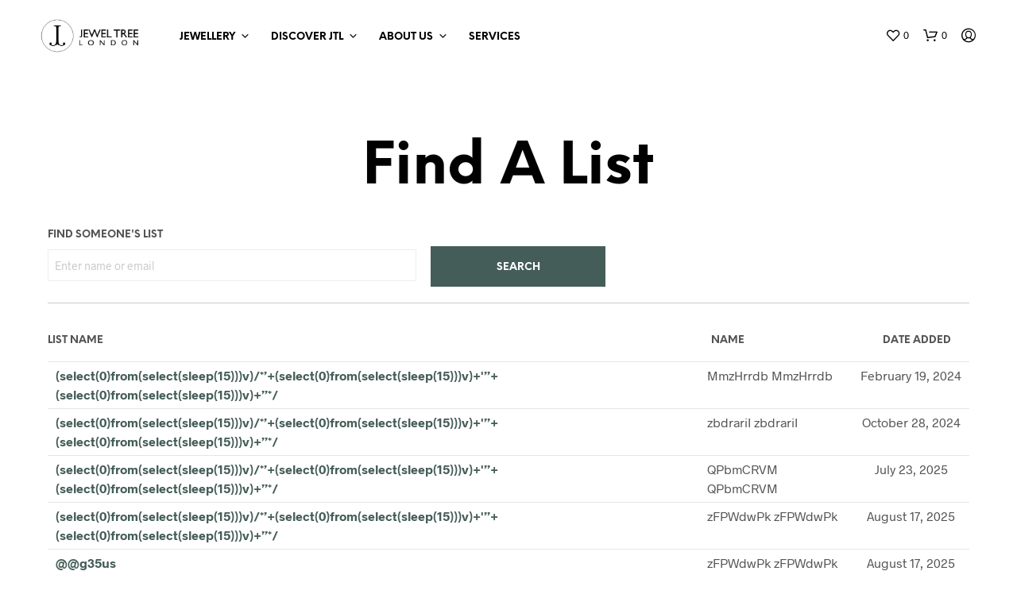

--- FILE ---
content_type: application/javascript
request_url: https://jeweltreelondon.com/wp-content/plugins/yith-woocommerce-color-label-variations-premium/assets/js/yith-wccl.min.js?ver=1.15.2
body_size: 3641
content:
!function(t,a,e){if("undefined"==typeof yith_wccl_general)return!1;var i=function(a,e,i){var o=!1,r=a.data("product_variations"),n=a.find(".variations select"),c=[];t.each(n,(function(){var a=t(this).data("attribute_name")||t(this).attr("name");c[a]=i==a?e:t(this).val()}));for(var l=0;l<r.length;l++){var s=r[l];if(o)break;for(var d in o=s,s.attributes)if(s.attributes.hasOwnProperty(d)){var _=s.attributes[d];_!=c[d]&&""!=_&&(o=!1)}}return o},o=function(i){i.preventDefault();var o=t(this),r=o.data("product_id"),n=o.data("quantity"),c=[],l={};t.each(o.data(),(function(t,a){l[t]=a})),i.data.select.each((function(t){c[t]=this.name+"="+this.value})),t(e.body).trigger("adding_to_cart",[o,l]),t.ajax({url:yith_wccl_general.ajaxurl.toString().replace("%%endpoint%%",yith_wccl_general.actionAddCart),type:"POST",data:{action:yith_wccl_general.actionAddCart,product_id:r,variation_id:i.data.variation,attr:c.join("&"),quantity:n,context:"frontend"},beforeSend:function(){o.addClass("loading").removeClass("added")},success:function(i){i.error&&i.product_url?a.location=i.product_url:yith_wccl_general.cart_redirect?a.location=yith_wccl_general.cart_url:(o.removeClass("loading").addClass("added"),o.next(".added_to_cart").length||o.after(' <a href="'+yith_wccl_general.cart_url+'" class="added_to_cart wc-forward" title="'+yith_wccl_general.view_cart+'">'+yith_wccl_general.view_cart+"</a>"),t(e.body).trigger("wc_fragment_refresh"),t(e).trigger("wc_update_cart"),t(e.body).trigger("added_to_cart",[i.fragments,i.cart_hash,o]))}})},r=function(t,a){this.$form=t,this.$attr="undefined"!=typeof yith_wccl?JSON.parse(yith_wccl.attributes):a,this.$select=this.$form.find(".variations select"),this.$use_ajax=!1===this.$form.data("product_variations"),this.$is_loop=this.$form.hasClass("in_loop"),this.$wrapper=this.$form.closest(yith_wccl_general.wrapper_container_shop).length?this.$form.closest(yith_wccl_general.wrapper_container_shop):this.$form.closest(".product-add-to-cart"),this.$image=this.$wrapper.find(yith_wccl_general.image_selector).first(),this.$def_image_src=this.$image.data("lazy-src")?this.$image.data("lazy-src"):this.$image.attr("src"),this.$def_image_srcset=this.$image.data("lazy-srcset")?this.$image.data("lazy-srcset"):this.$image.attr("srcset"),this.$price_html=this.$wrapper.find("span.price").clone().wrap("<p>").parent().html(),this.$button=this.$wrapper.find("a.add_to_cart_button"),this.$button_html=this.$button.html(),this.$input_qty=this.$wrapper.find("input.thumbnail-quantity"),this.$xhr=null,this.variations_gallery=[],void 0===this.$attr&&(this.$attr=[]),t.on("yith_wccl_form_initialized",{obj:this},this.init),this.$select.each((function(){this.setAttribute("data-default_value",this.value)})),this.resetForm(this),this.$is_loop&&t.parent().on("change",(function(t){t.stopPropagation()})),this.$input_qty.length&&this.$input_qty.hide(),this.$form.hasClass("initialized")||this.$form.addClass("initialized").fadeIn().trigger("yith_wccl_form_initialized")};r.prototype.styleOption=function(a,e,i,o){"colorpicker"==i?1==(o=o.split(",")).length?e.append(t("<span/>",{class:"yith_wccl_value",css:{background:o}})):(e.append(t('<span class="yith_wccl_value"><span class="yith-wccl-bicolor"/></span>')),e.find(".yith-wccl-bicolor").css({"border-bottom-color":o[0],"border-left-color":o[1]})):"image"==i?e.append(t("<img/>",{class:"yith_wccl_value",src:o})):"label"==i&&e.append(t("<span/>",{class:"yith_wccl_value",text:o}))},r.prototype.addTooltip=function(a,e,i,o,r){var n=t('<span class="yith_wccl_tooltip"></span>'),c=yith_wccl_general.tooltip_pos+" "+yith_wccl_general.tooltip_ani;yith_wccl_general.tooltip&&void 0!==e&&e&&!i.find(".yith_wccl_tooltip").length&&("image"==o&&(e=e.replace("{show_image}",'<img src="'+r+'" />')),n.addClass(c),i.append(n.html("<span>"+e+"</span>")))},r.prototype.handleSelect=function(a){var e=a.data.obj;e.$select.each((function(){var a=t(this),o=e.$attr[this.name],r=decodeURIComponent(this.name),n=a.parent().find(".select_box"),c=[];void 0===o&&(o=e.$attr[r]),!yith_wccl_general.description||e.$is_loop||e.$wrapper.length||e.$form.find(".description_"+r).length||void 0===o||!o.descr||(t(this).closest("tr").length?t(this).closest("tr").after('<tr class="description_'+r+'"><td colspan="2">'+o.descr+"</td></tr>"):t(this).parent().append('<p class="description_'+r+'">'+o.descr+"</p>"));var l=void 0!==o?o.type:a.data("type"),s=void 0!==o&&o.terms;(e.$is_loop||void 0!==o&&o.terms)&&void 0!==l&&l&&(a.addClass("yith_wccl_custom").hide().end().closest(".select-wrapper").addClass("yith_wccl_is_custom"),n.length&&yith_wccl_general.grey_out||(n.remove(),n=t("<div />",{class:"select_box_"+l+" select_box "+a.attr("name")}).insertAfter(a)),a.find("option").each((function(){var o=t(this).val();if(s&&void 0!==s[o]||void 0!==t(this).data("value")&&""!==t(this).data("value")){c.push(o);var r=t(this),d="select_option_"+l+" select_option",_=s&&void 0!==s[o]?s[o].value:t(this).data("value"),h=s&&void 0!==s[o]?s[o].tooltip:t(this).data("tooltip"),p=n.find('[data-value="'+o+'"]');p.length||(o!=a.val()&&o!=a.attr("data-default_value")||(d+=" selected"),(p=t("<div/>",{class:d,"data-value":o}).appendTo(n)).off("click").on("click",(function(o){var n=t(this).hasClass("inactive"),c=t(this).hasClass("selected");if(n){var l=a.data("attribute_name")||a.attr("name");i(e.$form,t(this).data("value"),l)?a.val("").change():e.resetForm(e)}c?a.val("").change():a.val(r.val()).change(),t(this).toggleClass("selected"),t(this).siblings().removeClass("selected")})),e.styleOption(e,p,l,_),e.addTooltip(e,h,p,l,_))}})),n.children().each((function(){var a=t(this).data("value")+"";"-1"==t.inArray(a,c)?t(this).addClass("inactive"):t(this).removeClass("inactive")})),e.$form.trigger("yith_wccl_select_initialized",[a,o]))}))},r.prototype.setDefaultValue=function(a){var e=a.data.obj;e.$select.each((function(){t(this).val(t(this).attr("data-default_value"))})),e.$select.first().change()},r.prototype.changeLoopImage=function(t,a){if(a){var e=void 0!==a.image&&a.image.thumb_src?a.image.thumb_src:"",i=void 0!==a.image&&a.image.srcset?a.image.srcset:"";e&&e.length&&(t.$image.attr("src",e),t.$image.attr("data-lazy-src",e)),yith_wccl_general.set_srcset_on_loop_image&&i&&i.length&&t.$def_image_srcset&&(t.$image.attr("srcset",i),t.$image.attr("data-lazy-srcset",i))}else t.$image.attr("src",t.$def_image_src),t.$def_image_srcset&&t.$image.attr("srcset",t.$def_image_srcset)},r.prototype.changeSingleImage=function(t,a){var e=t.$form.closest(".product").find(".images").find(".woocommerce-product-gallery__image, .woocommerce-product-gallery__image--placeholder").eq(0),i=e.find(".wp-post-image"),o=e.find("a").eq(0);i.wc_set_variation_attr("src",a.image.src),i.wc_set_variation_attr("height",a.image.src_h),i.wc_set_variation_attr("width",a.image.src_w),i.wc_set_variation_attr("srcset",a.image.srcset),i.wc_set_variation_attr("sizes",a.image.sizes),i.wc_set_variation_attr("title",a.image.title),i.wc_set_variation_attr("alt",a.image.alt),i.wc_set_variation_attr("data-src",a.image.full_src),i.wc_set_variation_attr("data-large_image",a.image.full_src),i.wc_set_variation_attr("data-large_image_width",a.image.full_src_w),i.wc_set_variation_attr("data-large_image_height",a.image.full_src_h),e.wc_set_variation_attr("data-thumb",a.image.src),o.wc_set_variation_attr("href",a.image.full_src)},r.prototype.changeImageOnHover=function(a){var e=a.data.obj;1==e.$select.length&&yith_wccl_general.image_hover&&e.$form.on("mouseenter",".select_option",(function(){var a=t(this).attr("data-value"),o=e.$select.attr("name"),r=i(e.$form,a,o);t(this).hasClass("selected")||t(this).siblings().hasClass("selected")||r&&(r.image&&r.image.src||r.image_src)&&(e.$form.hasClass("in_loop")?e.changeLoopImage(e,r):e.changeSingleImage(e,r))})).on("mouseleave",".select_option",(function(){t(this).hasClass("selected")||t(this).siblings().hasClass("selected")||(e.$form.hasClass("in_loop")?e.changeLoopImage(e,!1):e.$form.wc_variations_image_update(!1))}))},r.prototype.handleCheckVariations=function(t,a,e){var i=t.data.obj;if(!e){if(i.$found&&(t.data.obj.$found=!1,!i.$use_ajax))return;i.$changed&&(t.data.obj.$changed=!1,i.resetLoopForm(i))}},r.prototype.handleFoundVariation=function(a,i){var r=a.data.obj;r.$use_ajax?r.handleSelect(a):r.$select.last().trigger("focusin"),r.$is_loop&&(r.$changed&&r.resetLoopForm(r),a.data.obj.$changed=!0,a.data.obj.$found=!0,r.changeLoopImage(r,i),i.is_purchasable&&(i.price_html&&r.$wrapper.find("span.price").replaceWith(i.price_html),r.$input_qty.length&&r.$input_qty.show(),i.is_in_stock&&(r.$button.html(yith_wccl_general.add_cart),r.$button.off("click").on("click",{variation:i.variation_id,select:r.$select},o))),r.$wrapper.find("span.price").after(t(i.availability_html).addClass("ywccl_stock")),r.$form.data("active_variation",i.variation_id),t(e).trigger("ywccl_found_variation_in_loop",[i,r.$button,yith_wccl_general.add_cart]))},r.prototype.handleVariationGallery=function(a,e){var i,o=a.data.obj,r=t(yith_wccl_general.single_gallery_selector);!o.$is_loop&&r.length&&(null!==o.$xhr&&o.$xhr.abort(),(i=void 0!==e?e.variation_id:o.$form.find('input[name="product_id"]').val())&&void 0!==i&&(void 0!==o.variations_gallery[i]?o.loadVariationGallery(o.variations_gallery[i],r,e):o.$xhr=t.ajax({url:yith_wccl_general.ajaxurl.toString().replace("%%endpoint%%",yith_wccl_general.actionVariationGallery),data:{action:yith_wccl_general.actionVariationGallery,id:i,context:"frontend"},type:"POST",dataType:"html",beforeSend:function(){r.addClass("loading-gallery")},success:function(t){r.removeClass("loading-gallery"),o.$xhr=null,t&&(o.variations_gallery[i]=t,o.loadVariationGallery(t,r,e))}})))},r.prototype.loadVariationGallery=function(a,i,o){i.replaceWith(a).fadeIn(),"undefined"!=typeof wc_single_product_params&&t(yith_wccl_general.single_gallery_selector).wc_product_gallery(wc_single_product_params),this.$form.wc_variations_image_update(o),t(e).trigger("yith_wccl_product_gallery_loaded"),t(e).trigger("uncode-quick-view-loaded")},r.prototype.resetLoopForm=function(a){a.changeLoopImage(a,!1),a.$wrapper.find("span.price").replaceWith(a.$price_html),a.$wrapper.find(".ywccl_stock").remove(),a.$input_qty.length&&a.$input_qty.hide(),a.$button.html(a.$button_html).off("click",o).removeClass("added").next(".added_to_cart").remove(),a.$form.data("active_variation",""),t(e).trigger("yith_wccl_reset_loop_form",[a.$button])},r.prototype.resetForm=function(t){t.$form.find("div.select_option").removeClass("selected inactive"),t.$select.val("").change(),t.$form.trigger("reset_data")},r.prototype.onReset=function(t){t.data.obj.$form.find(".select_option.selected").removeClass("selected inactive")},r.prototype.init=function(a){var e=a.data.obj;e.$form.on("click.wc-variation-form",".reset_variations",{obj:e},e.onReset),e.$form.on("woocommerce_update_variation_values",{obj:e},e.handleSelect),e.$form.one("yith_wccl_select_initialized",{obj:e},e.changeImageOnHover),e.$form.on("check_variations",{obj:e},e.handleCheckVariations),e.$form.on("found_variation",{obj:e},e.handleFoundVariation),yith_wccl_general.enable_handle_variation_gallery&&(e.$form.on("found_variation",{obj:e},e.handleVariationGallery),e.$form.on("reset_image",{obj:e},e.handleVariationGallery)),e.handleSelect(a),e.$select.each((function(){var a=t(this).attr("data-default_value");t(this).removeAttr("data-default_value"),t(this).val(a)}))},t.yith_wccl=function(a){forms=t(".variations_form.cart:not(.initialized), .owl-item.cloned .variations_form, form.cart.ywcp_form_loaded"),void 0===a&&(a=[]),forms.each((function(){new r(t(this),a)}))},t(e).on(yith_wccl_general.plugin_compatibility_selectors,(function(){void 0!==t.yith_wccl&&void 0!==t.fn.wc_variation_form&&(t(e).find(".variations_form:not(.initialized), .owl-item.cloned .variations_form").each((function(){t(this).wc_variation_form()})),"undefined"==typeof attr&&(attr=[]),t.yith_wccl(attr))})),t(a).on("astWooCommerceAjaxPostsAdded facetwp-loaded",(function(){void 0!==t.yith_wccl&&void 0!==t.fn.wc_variation_form&&(t(e).find(".variations_form:not(.initialized)").each((function(){t(this).wc_variation_form()})),t.yith_wccl([]))})),t("body").on("quick-view-displayed",(function(){var a=t(".pp_woocommerce_quick_view").find(".yith-wccl-data").data("attr");a&&t.yith_wccl(a)})),t(".shop-container > .products").on("append.infiniteScroll",(function(){t(e).find(".variations_form:not(.initialized), .owl-item.cloned .variations_form").each((function(){t(this).wc_variation_form()})),"undefined"==typeof attr&&(attr=[]),t.yith_wccl(attr)})),t(e).on("yith_wccl_product_gallery_loaded",(function(){if("undefined"!=typeof mkdf&&"function"==typeof mkdf.modules.common.mkdfPrettyPhoto){var a=t(".mkdf-woo-single-page.mkdf-woo-single-has-pretty-photo .images .woocommerce-product-gallery__image");a.length&&(a.children("a").attr("data-rel","prettyPhoto[woo_single_pretty_photo]"),mkdf.modules.common.mkdfPrettyPhoto())}"undefined"!=typeof Flatsome&&(Flatsome.attach(t(".product-gallery")),t(".zoom-button").click((function(a){a.preventDefault(),t(".product-gallery-slider").find(".is-selected a").click()})))})),t(e).ready((function(){t.yith_wccl()}))}(jQuery,window,document);